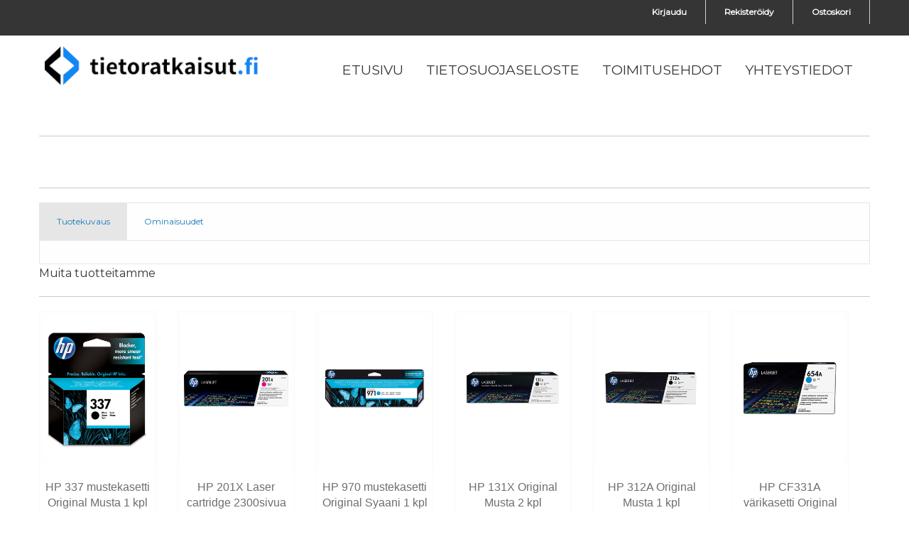

--- FILE ---
content_type: text/html; charset=UTF-8
request_url: https://eshop.tietoratkaisut.fi/item/tulostintarvikkeet/varikasetit-mustesuihku/brother-lc-1100hyy-ink-cartridge-keltainen-mustekasetti/LC1100HYY/
body_size: 24025
content:

<!DOCTYPE html>
<html class="no-js" lang="fi">
<head>

<!-- Google tag (gtag.js) -->
<script async src="https://www.googletagmanager.com/gtag/js?id=G-ZX6XSTL61B"></script>
<script>
  window.dataLayer = window.dataLayer || [];
  function gtag(){dataLayer.push(arguments);}
  gtag('js', new Date());

  gtag('config', 'G-ZX6XSTL61B');
</script>

<base href="https://eshop.tietoratkaisut.fi/" />
<meta http-equiv="content-type" content="text/html; charset=UTF-8">
<meta name="viewport" content="width=device-width, initial-scale=1">

<link href='https://fonts.googleapis.com/css?family=Montserrat' rel='stylesheet'>
<link rel="stylesheet" href="store/template/ext/foundation_6_5_3/foundation.min.css">
<link rel="stylesheet" href="store/template/ext/eshop/css/eshop_default_style.css">
<link rel="stylesheet" href="store/template/ext/foundation-icons/foundation-icons.css">
<link rel="stylesheet" href="store/template/ext/fancybox/jquery.fancybox.min.css">
<link rel="stylesheet" href="store/template/ext/css/gallery.css">
<link rel="stylesheet" type="text/css" href="store/template/eshop_new/css/style.css" />

<script src="store/template/ext/jquery/jquery-3.2.1.min.js"></script>
<script src="store/template/ext/fancybox/jquery.fancybox.min.js" type="text/javascript" defer="defer"></script>
 <script src="store/template/ext/eshop/functions.js" type="text/javascript" defer="defer"></script>
<script src="store/template/ext/eshop/custom.js" type="text/javascript"></script>

</head>
<body>

<div class="grid-container full" style="background: #353535; height: 50px;">
<div class="grid-container">
<div class="grid-x grid-margin-x">
<div class="large-12 medium-12 small-12 cell" style="color: #ffffff; text-align: right;">
<ul class="menu info" style="display: inline-block;">
 <li><a href="eshop.php?auth=login">Kirjaudu</a></li><li><a href="eshop.php?auth=register">Rekister&ouml;idy</a></li><li><a href="eshop.php?cart=1">Ostoskori</a></li>
</ul>
</div>
</div>
</div>
</div>
</div>

<div class="grid-container full">

<!-- menu -->
<div class="cell">

<div class="off-canvas-wrapper">

  <div class="off-canvas position-left" id="offCanvasLeft1" data-off-canvas data-transition="overlap" style="background-color: rgb(255,255,255,1); color: #353535;">
    <div class="grid-x grid-margin-x" style="background: #353535; padding: 5px;"><h5 style="color: #ffffff; margin-left: 10px;">Tuotteet</h5></div>
    
    <div class="productmenu">
        <div class="verticalmenu">
            <ul>
            <ul class="vertical menu accordion-menu" data-accordion-menu data-multi-open="false" data-submenu-toggle="true"><li class=""><a class="" href="eshop.php?category=kaapelit-ja-adapterit">Kaapelit ja adapterit</a><ul class="menu vertical nested" ><li class=" "><a class="indent" href="category/kaapelit-ja-adapterit/displayport-displayport/">DisplayPort - DisplayPort</a></li><li class=" "><a class="indent" href="category/kaapelit-ja-adapterit/displayport-dvi/">DisplayPort - DVI</a></li><li class=" "><a class="indent" href="category/kaapelit-ja-adapterit/displayport-hdmi/">DisplayPort - HDMI</a></li><li class=" "><a class="indent" href="category/kaapelit-ja-adapterit/displayport-vga/">DisplayPort - VGA</a></li><li class=" "><a class="indent" href="category/kaapelit-ja-adapterit/dvi-dvi/">DVI-DVI</a></li><li class=" "><a class="indent" href="category/kaapelit-ja-adapterit/dvi-vga/">DVI-VGA</a></li><li class=" "><a class="indent" href="category/kaapelit-ja-adapterit/hdmi-dvi/">HDMI-DVI</a></li><li class=" "><a class="indent" href="category/kaapelit-ja-adapterit/hdmi-hdmi/">HDMI-HDMI</a></li><li class=" "><a class="indent" href="category/kaapelit-ja-adapterit/hdmi-vga/">HDMI-VGA</a></li><li class=" "><a class="indent" href="category/kaapelit-ja-adapterit/muut/">Muut</a></li></ul></li><li class=""><a class="" href="eshop.php?category=kamerat-ja-tarvikkeet">Kamerat ja tarvikkeet</a><ul class="menu vertical nested" ><li class=" "><a class="indent" href="category/kamerat-ja-tarvikkeet/jarjestelmakamerat/">Järjestelmäkamerat</a></li><li class=" "><a class="indent" href="category/kamerat-ja-tarvikkeet/kasisalamat/">Käsisalamat</a></li><li class=" "><a class="indent" href="category/kamerat-ja-tarvikkeet/kompaktikamerat/">Kompaktikamerat</a></li><li class=" "><a class="indent" href="category/kamerat-ja-tarvikkeet/objektiivit-slr/">Objektiivit - SLR</a></li></ul></li><li class=""><a class="" href="eshop.php?category=kodinelektroniikka">Kodinelektroniikka</a><ul class="menu vertical nested" ><li class=" "><a class="indent" href="category/kodinelektroniikka/-lykellot/">Älykellot</a></li><li class=" "><a class="indent" href="category/kodinelektroniikka/dvd-blu-ray/">DVD / Blu-ray</a></li><li class=" "><a class="indent" href="category/kodinelektroniikka/hifilaitteet/">Hifilaitteet</a></li><li class=" "><a class="indent" href="category/kodinelektroniikka/kaiuttimet-bluetooth-wifi/">Kaiuttimet - Bluetooth/WIFI</a></li><li class=" "><a class="indent" href="category/kodinelektroniikka/kotiparturit/">Kotiparturit</a></li><li class=" "><a class="indent" href="category/kodinelektroniikka/mediasoittimet/">Mediasoittimet</a></li><li class=" "><a class="indent" href="category/kodinelektroniikka/partakoneet/">Partakoneet</a></li><li class=" "><a class="indent" href="category/kodinelektroniikka/seinatelineet-ja-kiinnikkeet/">Seinätelineet ja kiinnikkeet</a></li><li class=" "><a class="indent" href="category/kodinelektroniikka/televisiot/">Televisiot</a></li></ul></li><li class=""><a class="" href="eshop.php?category=komponentit">Komponentit</a><ul class="menu vertical nested" ><li class=" "><a class="indent" href="category/komponentit/emolevyt-amd/">Emolevyt - AMD</a></li><li class=" "><a class="indent" href="category/komponentit/emolevyt-intel/">Emolevyt - Intel</a></li><li class=" "><a class="indent" href="category/komponentit/kiintolevykotelot/">kiintolevykotelot</a></li><li class=" "><a class="indent" href="category/komponentit/kiintolevyt/">Kiintolevyt</a></li><li class=" "><a class="indent" href="category/komponentit/kiintolevyt-ssd/">Kiintolevyt - ssd</a></li><li class=" "><a class="indent" href="category/komponentit/kiintolevyt-ulkoiset/">Kiintolevyt - ulkoiset</a></li><li class=" "><a class="indent" href="category/komponentit/kotelot/">Kotelot</a></li><li class=" "><a class="indent" href="category/komponentit/muistit/">Muistit</a></li><li class=" "><a class="indent" href="category/komponentit/muistit-usb/">Muistit - USB</a></li><li class=" "><a class="indent" href="category/komponentit/naytonohjaimet/">Näytönohjaimet</a></li><li class=" "><a class="indent" href="category/komponentit/optiset-asemat/">Optiset asemat</a></li><li class=" "><a class="indent" href="category/komponentit/prosessorit-amd/">Prosessorit - AMD</a></li><li class=" "><a class="indent" href="category/komponentit/prosessorit-intel/">Prosessorit - Intel</a></li><li class=" "><a class="indent" href="category/komponentit/virtalahteet/">Virtalähteet</a></li></ul></li><li class=""><a class="" href="eshop.php?category=oheislaitteet">Oheislaitteet</a><ul class="menu vertical nested" ><li class=" "><a class="indent" href="category/oheislaitteet/hiiret/">Hiiret</a></li><li class=" "><a class="indent" href="category/oheislaitteet/kaiuttimet/">Kaiuttimet</a></li><li class=" "><a class="indent" href="category/oheislaitteet/kuulokkeet/">Kuulokkeet</a></li><li class=" "><a class="indent" href="category/oheislaitteet/nappaimistot/">Näppäimistöt</a></li><li class=" "><a class="indent" href="category/oheislaitteet/naytot/">Näytöt</a></li><li class=" "><a class="indent" href="category/oheislaitteet/skannerit/">Skannerit</a></li><li class=" "><a class="indent" href="category/oheislaitteet/tulostimet-3d/">Tulostimet - 3D</a></li><li class=" "><a class="indent" href="category/oheislaitteet/tulostimet-kuitti/">Tulostimet - kuitti</a></li><li class=" "><a class="indent" href="category/oheislaitteet/tulostimet-laser/">Tulostimet - laser</a></li><li class=" "><a class="indent" href="category/oheislaitteet/tulostimet-mustesuihku/">Tulostimet - mustesuihku</a></li><li class=" "><a class="indent" href="category/oheislaitteet/tulostimet-tarra/">Tulostimet - tarra</a></li><li class=" "><a class="indent" href="category/oheislaitteet/usb-hub/">USB-HUB</a></li><li class=" "><a class="indent" href="category/oheislaitteet/web-kamerat/">Web-kamerat</a></li></ul></li><li class=""><a class="" href="eshop.php?category=ohjelmistot">Ohjelmistot</a><ul class="menu vertical nested" ><li class=" "><a class="indent" href="category/ohjelmistot/julkaisuohjelmistot/">Julkaisuohjelmistot</a></li><li class=" "><a class="indent" href="category/ohjelmistot/kayttojarjestelmat-palvelin/">Käyttöjärjestelmät - palvelin</a></li><li class=" "><a class="indent" href="category/ohjelmistot/kayttojarjestelmat-tyoasema/">Käyttöjärjestelmät - työasema</a></li><li class=" "><a class="indent" href="category/ohjelmistot/tietoturva/">Tietoturva</a></li><li class=" "><a class="indent" href="category/ohjelmistot/toimisto-ohjelmistot/">Toimisto-ohjelmistot</a></li></ul></li><li class=""><a class="" href="eshop.php?category=puhelimet-ja-tabletit">Puhelimet ja tabletit</a><ul class="menu vertical nested" ><li class=" "><a class="indent" href="category/puhelimet-ja-tabletit/-lypuhelimet/">Älypuhelimet</a></li><li class=" "><a class="indent" href="category/puhelimet-ja-tabletit/muistikortit/">Muistikortit</a></li><li class=" "><a class="indent" href="category/puhelimet-ja-tabletit/puhelimien-kotelot-ja-suojat/">Puhelimien kotelot ja suojat</a></li><li class=" "><a class="indent" href="category/puhelimet-ja-tabletit/tabletit/">Tabletit</a></li><li class=" "><a class="indent" href="category/puhelimet-ja-tabletit/tablettien-kotelot-ja-suojat/">Tablettien kotelot ja suojat</a></li></ul></li><li class=""><a class="" href="eshop.php?category=tietokoneet">Tietokoneet</a><ul class="menu vertical nested" ><li class=" "><a class="indent" href="category/tietokoneet/kannettavat-kuluttaja/">Kannettavat - kuluttaja</a></li><li class=" "><a class="indent" href="category/tietokoneet/kannettavat-yritys/">Kannettavat - yritys</a></li><li class=" "><a class="indent" href="category/tietokoneet/laukut-ja-suojat/">Laukut ja suojat</a></li><li class=" "><a class="indent" href="category/tietokoneet/lisavarusteet/">Lisävarusteet</a></li><li class=" "><a class="indent" href="category/tietokoneet/merkkikohtaiset-lisakortit/">Merkkikohtaiset lisäkortit</a></li><li class=" "><a class="indent" href="category/tietokoneet/merkkikohtaiset-muistit/">Merkkikohtaiset muistit</a></li><li class=" "><a class="indent" href="category/tietokoneet/merkkikohtaiset-naytonohjaimet/">Merkkikohtaiset näytönohjaimet</a></li><li class=" "><a class="indent" href="category/tietokoneet/tyoasemat-kuluttaja/">Työasemat - kuluttaja</a></li><li class=" "><a class="indent" href="category/tietokoneet/tyoasemat-teho/">Työasemat - teho</a></li><li class=" "><a class="indent" href="category/tietokoneet/tyoasemat-yritys/">Työasemat - yritys</a></li></ul></li><li class=""><a class="" href="eshop.php?category=toimistotarvikkeet-ja-laitteet">Toimistotarvikkeet ja laitteet</a><ul class="menu vertical nested" ><li class=" "><a class="indent" href="category/toimistotarvikkeet-ja-laitteet/paperisilppurit/">Paperisilppurit</a></li></ul></li><li class=" active"><a class="" href="eshop.php?category=tulostintarvikkeet">Tulostintarvikkeet</a><ul class="menu vertical nested is-active" ><li class=" "><a class="indent" href="category/tulostintarvikkeet/rumpuyksikot-laser/">Rumpuyksiköt - laser</a></li><li class=" "><a class="indent" href="category/tulostintarvikkeet/varikasetit-laser/">Värikasetit - laser</a></li><li class=" highlight"><a class="indent" href="category/tulostintarvikkeet/varikasetit-mustesuihku/">Värikasetit - mustesuihku</a></li><li class=" "><a class="indent" href="category/tulostintarvikkeet/varikasetit-suurkuva/">Värikasetit - suurkuva</a></li></ul></li><li class=""><a class="" href="eshop.php?category=verkko-tallennus-ja-virransyotto">Verkko, tallennus ja virransyöttö</a><ul class="menu vertical nested" ><li class=" "><a class="indent" href="category/verkko-tallennus-ja-virransyotto/cat6-kaapelit/">CAT6 kaapelit</a></li><li class=" "><a class="indent" href="category/verkko-tallennus-ja-virransyotto/kuitukaapelit-ja-tarvikkeet/">Kuitukaapelit ja tarvikkeet</a></li><li class=" "><a class="indent" href="category/verkko-tallennus-ja-virransyotto/kytkimet/">Kytkimet</a></li><li class=" "><a class="indent" href="category/verkko-tallennus-ja-virransyotto/mediamuuntimet-erilliset/">Mediamuuntimet - erilliset</a></li><li class=" "><a class="indent" href="category/verkko-tallennus-ja-virransyotto/mediamuuntimet-sfp-xfp-gbic/">Mediamuuntimet - SFP/XFP/GBIC</a></li><li class=" "><a class="indent" href="category/verkko-tallennus-ja-virransyotto/modeemit-3g-4g-5g/">Modeemit - 3G / 4G / 5G</a></li><li class=" "><a class="indent" href="category/verkko-tallennus-ja-virransyotto/modeemit-adsl-shdsl-vdsl/">Modeemit - ADSL / SHDSL / VDSL</a></li><li class=" "><a class="indent" href="category/verkko-tallennus-ja-virransyotto/nas-laitteet/">NAS-laitteet</a></li><li class=" "><a class="indent" href="category/verkko-tallennus-ja-virransyotto/palomuurit/">Palomuurit</a></li><li class=" "><a class="indent" href="category/verkko-tallennus-ja-virransyotto/powerline/">Powerline</a></li><li class=" "><a class="indent" href="category/verkko-tallennus-ja-virransyotto/rakkikaapit/">Räkkikaapit</a></li><li class=" "><a class="indent" href="category/verkko-tallennus-ja-virransyotto/rakkikaapit-optiot/">Räkkikaapit - optiot</a></li><li class=" "><a class="indent" href="category/verkko-tallennus-ja-virransyotto/ups-laitteet/">UPS-laitteet</a></li><li class=" "><a class="indent" href="category/verkko-tallennus-ja-virransyotto/verkko-ohjelmistot-ja-lisenssit/">Verkko-ohjelmistot ja lisenssit</a></li><li class=" "><a class="indent" href="category/verkko-tallennus-ja-virransyotto/verkkokortit-lan/">Verkkokortit - LAN</a></li><li class=" "><a class="indent" href="category/verkko-tallennus-ja-virransyotto/verkkokortit-wlan/">Verkkokortit - WLAN</a></li><li class=" "><a class="indent" href="category/verkko-tallennus-ja-virransyotto/wlan-kontrollerit-ja-tukiasemat/">WLAN-kontrollerit ja tukiasemat</a></li><li class=" "><a class="indent" href="category/verkko-tallennus-ja-virransyotto/wlan-tukiasemat/">WLAN-tukiasemat</a></li><li class=" "><a class="indent" href="category/verkko-tallennus-ja-virransyotto/ylijannitesuojat/">Ylijännitesuojat</a></li></ul></li><li class=""><a class="" href="eshop.php?category=videovalvonta">Videovalvonta</a><ul class="menu vertical nested" ><li class=" "><a class="indent" href="category/videovalvonta/kamerat-analogiset/">Kamerat - analogiset</a></li><li class=" "><a class="indent" href="category/videovalvonta/kamerat-digitaaliset/">Kamerat - digitaaliset</a></li><li class=" "><a class="indent" href="category/videovalvonta/tallentimet/">Tallentimet</a></li></ul></li></ul>
            </ul>
        </div>
        <br style="clear: both;">
    </div>

    <br>

    <div class="productmenu">
        <center><strong>KÄYTETYT</strong></center>
        <hr />
        <div class="verticalmenu">
            <ul>
            <ul class="vertical menu accordion-menu" data-accordion-menu data-multi-open="false" data-submenu-toggle="true"><li class=""><a class="" href="eshop.php?category=kaytetty-tietotekniikka">Käytetty tietotekniikka</a><ul class="menu vertical nested" ></ul></li></ul>
            </ul>
        </div>
    </div>

    <br style="clear: both;">
    <!-- Close button -->
    <button class="close-button" aria-label="Close menu" type="button" data-close>
        <span aria-hidden="true">×</span>
    </button>
    <!-- end of off-canvas -->
    </div> 

<!-- off-canvas-wrapper -->
</div>

<div class="off-canvas-wrapper">

    <div class="off-canvas position-right" id="offCanvasRight1" data-off-canvas data-transition="overlap" style="background-color: rgb(255,255,255,1); color: #353535;">
      <!-- Your menu or Off-canvas content goes here -->
      <div class="grid-x grid-margin-x" style="background: #353535; padding: 5px;"><h5 style="color: #ffffff; margin-left: 10px;">Sivut</h5></div>
      <ul class="vertical medium-horizontal dropdown menu" data-magellan data-offset="65" data-responsive-menu="accordion medium-dropdown" style="background-color: transparent; list-style: none;color: #353535;">
<li><a href="etusivu/"><span>etusivu</span></a></li><li><a href="tietosuojaseloste/"><span>tietosuojaseloste</span></a></li><li><a href="toimitusehdot/"><span>toimitusehdot</span></a></li><li><a href="yhteystiedot/"><span>yhteystiedot</span></a></li>
      </ul>
      <!-- Close button -->
      <button class="close-button" aria-label="Close menu" type="button" data-close>
          <span aria-hidden="true">×</span>
      </button>
    </div> 

<!-- off-canvas-wrapper -->
</div>

<div class="off-canvas-content" data-off-canvas-content>

<div data-sticky-container>
    <div id="tb" class="grid-container full" data-sticky data-options="marginTop:0; stickyOn:small;" style="color: #353535;">
    <div class="grid-container">
    <div class="title-bar" data-responsive-toggle="example-menu" data-hide-for="large" style="background-color: transparent;">
         <span style="display: inline-block; width: 100%; text-align: left;">
            <img src="store/logo/logo_small.png">
        </span>
        <span style="display: inline-block; width: 100px; text-align: center;">
            <button class="menu-icon dark" type="button" data-toggle="offCanvasLeft1"></button>
            <br><span style="color: #353535; padding: 5px;">Tuotteet</span>
        </span>
        <span style="display: inline-block; width: 100px; text-align: center;">
           <button class="menu-icon dark" type="button" data-toggle="offCanvasRight1" style="text-size: 75%;"></button>
           <br><span style="text-size: 75%;color: #353535; padding: 5px;">Sivut</span>
        </span>
    </div>

    <div class="top-bar" id="example-menu">
    <div class="top-bar-left">
        <img src="store/logo/logo.png">
    </div>
    <div class="top-bar-right" style="margin-top: 10px;">
         <ul class="vertical medium-horizontal dropdown menu" data-responsive-menu="accordion medium-dropdown" style="background: transparent;">
<li><a href="etusivu/"><span>etusivu</span></a></li><li><a href="tietosuojaseloste/"><span>tietosuojaseloste</span></a></li><li><a href="toimitusehdot/"><span>toimitusehdot</span></a></li><li><a href="yhteystiedot/"><span>yhteystiedot</span></a></li>
         </ul>
    </div>
    </div>
    </div>
</div>

<!-- menu end-->
</div>
</div>

<p> </p>

<div class="grid-container">
<div class="grid-x grid-margin-x">
<div class="large-12 medium-12 small-12 cell">
<hr />
<nav aria-label="You are here:" role="navigation">
<ul class="breadcrumbs">

</ul>
</nav>
</div>
</div>
<div class="grid-x grid-margin-x">
<div class="medium-6 large-6 cell">

</div>
<div class="medium-6 large-6 cell">

<div class="small secondary expanded button-group">
</div>
</div>
</div>

<div class="grid-x grid-margin-x">
<div class="large-12 medium-12 cell">
<hr>
<ul class="tabs" data-tabs id="description-tabs">
<li class="tabs-title is-active"><a href="#item-long-description" aria-selected="true">Tuotekuvaus</a></li>
<li class="tabs-title"><a href="#item-features">Ominaisuudet</a></li>
</ul>
<div class="tabs-content" data-tabs-content="description-tabs">
<div class="tabs-panel is-active" id="item-long-description">

</div>

<div class="tabs-panel" id="item-features">

</div>
</div>
</div>
</div>
    
<div class="grid-x grid-margin-x">
<div class="large-12 medium-12 cell">
    <p>Muita tuotteitamme</p><hr /><div class="grid-x grid-margin-x small-up-2 medium-up-4 large-up-6 cell"><div class="cell"><a href="item/tulostintarvikkeet/varikasetit-mustesuihku/hp-337-mustekasetti-original-musta-1-kpl/C9364EE%7CUUS/"><div class="eshop_box"><img class="thumbnail" src="store/shopimage/hewlett-packard/2748_1_box.jpg" alt="" border="0" /><div class="eshop_box_item_name"><h5>HP 337 mustekasetti Original Musta 1 kpl</h5></div><div class="eshop_box_item_price"><p>48.95&nbsp;&euro;</p></div></div></a></div><div class="cell"><a href="item/tulostintarvikkeet/varikasetit-laser/hp-201x-laser-cartridge-2300sivua-purppura/CF403X/"><div class="eshop_box"><img class="thumbnail" src="store/shopimage/hewlett-packard/1926_1_box.jpg" alt="" border="0" /><div class="eshop_box_item_name"><h5>HP 201X Laser cartridge 2300sivua Purppura</h5></div><div class="eshop_box_item_price"><p>132.23&nbsp;&euro;</p></div></div></a></div><div class="cell"><a href="item/tulostintarvikkeet/varikasetit-mustesuihku/hp-970-mustekasetti-original-syaani-1-kpl/CN622AE/"><div class="eshop_box"><img class="thumbnail" src="store/shopimage/hewlett-packard/2819_1_box.jpg" alt="" border="0" /><div class="eshop_box_item_name"><h5>HP 970 mustekasetti Original Syaani 1 kpl</h5></div><div class="eshop_box_item_price"><p>88.09&nbsp;&euro;</p></div></div></a></div><div class="cell"><a href="item/tulostintarvikkeet/varikasetit-laser/hp-131x-original-musta-2-kpl/CF210XD/"><div class="eshop_box"><img class="thumbnail" src="store/shopimage/hewlett-packard/2943_1_box.jpg" alt="" border="0" /><div class="eshop_box_item_name"><h5>HP 131X Original Musta 2 kpl</h5></div><div class="eshop_box_item_price"><p>197.21&nbsp;&euro;</p></div></div></a></div><div class="cell"><a href="item/tulostintarvikkeet/varikasetit-laser/hp-312a-original-musta-1-kpl/CF380A/"><div class="eshop_box"><img class="thumbnail" src="store/shopimage/hewlett-packard/2938_1_box.jpg" alt="" border="0" /><div class="eshop_box_item_name"><h5>HP 312A Original Musta 1 kpl</h5></div><div class="eshop_box_item_price"><p>118.47&nbsp;&euro;</p></div></div></a></div><div class="cell"><a href="item/tulostintarvikkeet/varikasetit-laser/hp-cf331a-varikasetti-original-syaani-1-kpl/CF331A/"><div class="eshop_box"><img class="thumbnail" src="store/shopimage/hewlett-packard/2935_1_box.jpg" alt="" border="0" /><div class="eshop_box_item_name"><h5>HP CF331A v&auml;rikasetti Original Syaani 1 kpl</h5></div><div class="eshop_box_item_price"><p>472.30&nbsp;&euro;</p></div></div></a></div></div>
</div>
</div>

<div class="grid-x grid-margin-x">
<div class="large-12 medium-12 cell">
    
</div>
</div>

</div>

<div id="footer">
<div class="grid-container">
<div class="grid-x grid-margin-x">
    <div class="large-4 cell">
<h5>ML Tietoratkaisut</h5>
<hr>
<p>Verkkokauppamme kautta on saatavana laaja valikoima tietotekniikan tuotteita. K&auml;yt&auml;mme suuria suomalaisia ja ulkomaalaisia tukkureita.</p>
</div>
<div class="large-4 cell">
<h5>Toimitukset</h5>
<hr>
<p>Toimitamme varastossa olevat tuotteet 1-2 p&auml;iv&auml;ss&auml; yhteisty&ouml;kumppanimme kautta.</p>
<p><a href="https://www.posti.fi/fi" target="_blank" rel="noopener"><img src="store/webimages/posti.png" width="150" height="100"></a></p>
</div>
<div class="large-4 cell">
<h5>Maksutavat</h5>
<hr>
<p>Verkkokaupassamme voit maksaa ostoksesi ainoastaan etuk&auml;teismaksulla/pankkisiirrolla.</p>
</div>
</div>
<div class="grid-x grid-margin-x">
<div class="large-12 medium-12 small-12 cell">
<center><p class="copyright percent75">© ML Tietoratkaisut <script>var d = new Date();  document.write(d.getFullYear());</script></p></center>
</div>
</div>
</div>
</div>

<script src="store/template/ext/foundation_6_5_3/foundation.min.js"></script>
<script>
    $(document).ready(function(){
        //$(document).foundation();
        jQuery(document).foundation();
    });

var nav = document.getElementById("tb");

window.onscroll = function(){
  if (window.pageYOffset > 10) {
    nav.style.background = "#ffffff";
    nav.style.boxShadow = "0px 4px 2px #353535";
  }
  else {
    nav.style.background = "transparent";
    nav.style.boxShadow = "none";
  }
}
</script>

</body>
</html>



--- FILE ---
content_type: text/css
request_url: https://eshop.tietoratkaisut.fi/store/template/ext/eshop/css/eshop_default_style.css
body_size: 9793
content:
.eshop_box {
  background: #ffffff;
  display: block; 
  //border: 1px solid #cdcdcd; 
  border: 1px solid #f9f9f9; 
  width: 100%; 
  text-align: center; 
  overflow: hidden; 
  padding: 0px; 
  transition: box-shadow .3s;
  margin-bottom: 10px;
}

.eshop_box img.thumbnail {
  box-shadow: 0 0 0 0;
}

.eshop_box_text {
  position: relative;
  display: block; 
  width: 100%; 
  height: 200px; 
  text-align: center;
  border: 0px; 
  padding-top: 50%;
  padding-bottom: 50%;
  overflow: hidden; 
}

.eshop_box_text p {
  color: #353535;
}

.eshop_box_image {
  position: relative;
  display: block; 
  width: 100%; 
  height: 200px; 
  text-align: center; 
  overflow: hidden; 
  padding: 5px; 
  border: 0px;
}

.eshop_center {
  position: absolute;
  margin: auto;
  top: 0;
  left: 0;
  right: 0;
  bottom: 0;
}

.eshop_box_item_name {
  display: block; 
  height: 90px;
  border: 0;
  margin: 5px;
  word-wrap: break-word;
  overflow: hidden; 
}

.eshop_box_item_name h5 {
  font-size: 16px;
  color: #6e6e6e;
}

.eshop_box_item_price {
  display: block; 
  height: 30px;
  border: 0px;
  overflow: hidden; 
}

.eshop_box_item_price p {
  //font-weight: normal;
  //color: #6e6e6e;
  font-weight: bold;
  color: #1779ba;
}

.eshop_box:hover {
  box-shadow: 0 0 11px rgba(33,33,33,.2); 
}

.sclink {
  position: relative;
  left: 0px; 
  top: 0px;
}

.ribbon {
  position: absolute;
  left: -5px; top: -5px;
  z-index: 0;
  overflow: hidden;
  width: 75px; height: 75px;
  text-align: right;
}
.ribbon span.blue {
  font-size: 10px;
  font-weight: bold;
  color: #FFF;
  text-transform: uppercase;
  text-align: center;
  line-height: 20px;
  transform: rotate(-45deg);
  -webkit-transform: rotate(-45deg);
  width: 100px;
  display: block;
  background: #79A70A;
  background: linear-gradient(#2989d8 0%, #1e5799 100%);
  box-shadow: 0 3px 10px -5px rgba(0, 0, 0, 1);
  position: absolute;
  top: 19px; left: -21px;
}
.ribbon span.red {
  font-size: 10px;
  font-weight: bold;
  color: #FFF;
  text-transform: uppercase;
  text-align: center;
  line-height: 20px;
  transform: rotate(-45deg);
  -webkit-transform: rotate(-45deg);
  width: 100px;
  display: block;
  background: #79A70A;
  background: linear-gradient(#F70505 0%, #8F0808 100%);
  box-shadow: 0 3px 10px -5px rgba(0, 0, 0, 1);
  position: absolute;
  top: 19px; left: -21px;
}
.ribbon span.green {
  font-size: 10px;
  font-weight: bold;
  color: #FFF;
  text-transform: uppercase;
  text-align: center;
  line-height: 20px;
  transform: rotate(-45deg);
  -webkit-transform: rotate(-45deg);
  width: 100px;
  display: block;
  background: #79A70A;
  background: linear-gradient(#9BC90D 0%, #79A70A 100%);
  box-shadow: 0 3px 10px -5px rgba(0, 0, 0, 1);
  position: absolute;
  top: 19px; left: -21px;
}
.ribbon span.grey {
  font-size: 10px;
  font-weight: bold;
  color: #FFF;
  text-transform: uppercase;
  text-align: center;
  line-height: 20px;
  transform: rotate(-45deg);
  -webkit-transform: rotate(-45deg);
  width: 100px;
  display: block;
  background: #79A70A;
  background: linear-gradient(#B6BAC9 0%, #808080 100%);
  box-shadow: 0 3px 10px -5px rgba(0, 0, 0, 1);
  position: absolute;
  top: 19px; left: -21px;
}
.ribbon span.turquoise {
  font-size: 10px;
  font-weight: bold;
  color: #FFF;
  text-transform: uppercase;
  text-align: center;
  line-height: 20px;
  transform: rotate(-45deg);
  -webkit-transform: rotate(-45deg);
  width: 100px;
  display: block;
  background: #79A70A;
  background: linear-gradient(#05EFF7 0%, #087F8F 100%);
  box-shadow: 0 3px 10px -5px rgba(0, 0, 0, 1);
  position: absolute;
  top: 19px; left: -21px;
}
.ribbon span.orange {
  font-size: 10px;
  font-weight: bold;
  color: #FFF;
  text-transform: uppercase;
  text-align: center;
  line-height: 20px;
  transform: rotate(-45deg);
  -webkit-transform: rotate(-45deg);
  width: 100px;
  display: block;
  background: #79A70A;
  background: linear-gradient(#F79E05 0%, #8F5408 100%);
  box-shadow: 0 3px 10px -5px rgba(0, 0, 0, 1);
  position: absolute;
  top: 19px; left: -21px;
}
.ribbon span.blue::before {
  content: '';
  position: absolute; left: 0px; top: 100%;
  z-index: -1;
  border-left: 3px solid #1e5799;
  border-right: 3px solid transparent;
  border-bottom: 3px solid transparent;
  border-top: 3px solid #1e5799;
}
.ribbon span.blue::after {
  content: '';
  position: absolute; right: 0px; top: 100%;
  z-index: -1;
  border-left: 3px solid transparent;
  border-right: 3px solid #1e5799;
  border-bottom: 3px solid transparent;
  border-top: 3px solid #1e5799;
}
.ribbon span.red::before {
  content: '';
  position: absolute; left: 0px; top: 100%;
  z-index: -1;
  border-left: 3px solid #8F0808;
  border-right: 3px solid transparent;
  border-bottom: 3px solid transparent;
  border-top: 3px solid #8F0808;
}
.ribbon span.red::after {
  content: '';
  position: absolute; right: 0px; top: 100%;
  z-index: -1;
  border-left: 3px solid transparent;
  border-right: 3px solid #8F0808;
  border-bottom: 3px solid transparent;
  border-top: 3px solid #8F0808;
}
.ribbon span.green::before {
  content: '';
  position: absolute; left: 0px; top: 100%;
  z-index: -1;
  border-left: 3px solid #79A70A;
  border-right: 3px solid transparent;
  border-bottom: 3px solid transparent;
  border-top: 3px solid #79A70A;
}
.ribbon span.green::after {
  content: '';
  position: absolute; right: 0px; top: 100%;
  z-index: -1;
  border-left: 3px solid transparent;
  border-right: 3px solid #79A70A;
  border-bottom: 3px solid transparent;
  border-top: 3px solid #79A70A;
}
.ribbon span.grey::before {
  content: '';
  position: absolute; left: 0px; top: 100%;
  z-index: -1;
  border-left: 3px solid #808080;
  border-right: 3px solid transparent;
  border-bottom: 3px solid transparent;
  border-top: 3px solid #808080;
}
.ribbon span.grey::after {
  content: '';
  position: absolute; right: 0px; top: 100%;
  z-index: -1;
  border-left: 3px solid transparent;
  border-right: 3px solid #808080;
  border-bottom: 3px solid transparent;
  border-top: 3px solid #808080;
}
.ribbon span.turquoise::before {
  content: '';
  position: absolute; left: 0px; top: 100%;
  z-index: -1;
  border-left: 3px solid #087F8F;
  border-right: 3px solid transparent;
  border-bottom: 3px solid transparent;
  border-top: 3px solid #087F8F;
}
.ribbon span.turquoise::after {
  content: '';
  position: absolute; right: 0px; top: 100%;
  z-index: -1;
  border-left: 3px solid transparent;
  border-right: 3px solid #087F8F;
  border-bottom: 3px solid transparent;
  border-top: 3px solid #087F8F;
}
.ribbon span.orange::before {
  content: '';
  position: absolute; left: 0px; top: 100%;
  z-index: -1;
  border-left: 3px solid #8F5408;
  border-right: 3px solid transparent;
  border-bottom: 3px solid transparent;
  border-top: 3px solid #8F5408;
}
.ribbon span.orange::after {
  content: '';
  position: absolute; right: 0px; top: 100%;
  z-index: -1;
  border-left: 3px solid transparent;
  border-right: 3px solid #8F5408;
  border-bottom: 3px solid transparent;
  border-top: 3px solid #8F5408;
}

.lime-bg {
  background-color: #abd100; 
}
.blue-light-bg {
  background-color: #00bfff; 
}
.blue-native-bg {
  background-color: #0000ff; 
}
.blue-dark-bg {
  background-color: #000080; 
}
.red-light-bg {
  background-color: #ff4000; 
}
.red-native-bg {
  background-color: #ff0000; 
}
.red-dark-bg {
  background-color: #990000; 
}
.pink-bg {
  background-color: #ff00ff; 
}
.turquoise-bg {
  background-color: #00ffff; 
}
.yellow-bg {
  background-color: #ffff00; 
}
.orange-light-bg {
  background-color: #ffbf00; 
}
.orange-dark-bg {
  background-color: #ff8000; 
}
.green-light-bg {
  background-color: #80ff00; 
}
.green-native-bg {
  background-color: #33cc33; 
}
.green-dark-bg {
  background-color: #248f24; 
}

#cartCounter {
 position: relative;
 top: -5px;
 width: auto;
 font-size: 12px;
 color: #fff;
 padding: 0 5px;
 background-color: rgba(73,147,237,0.4);
 border-radius: 5px;
 vertical-align: top;
}

#loginUser {
 position: relative;
 top: -5px;
 width: auto;
 font-size: 12px;
 color: #fff;
 padding: 0 5px;
 background-color: rgba(73,147,237,0.4);
 border-radius: 5px;
 vertical-align: top;
}

// CSS POPUP
/* Button used to open the contact form - fixed at the bottom of the page */
.open-button {
  background-color: #555;
  color: white;
  padding: 16px 20px;
  border: none;
  cursor: pointer;
  opacity: 0.8;
  position: fixed;
  bottom: 23px;
  right: 28px;
  width: 280px;
}
/* The popup form - hidden by default */
.form-popup {
  display: none;
  position: absolute;
  border: 3px solid #353535;
  z-index: 9;
}

/* Add styles to the form container */
.form-container {
  max-width: 300px;
  padding: 10px;
  background-color: #cdcdcd;
  opacity: 0.8;
}

/* Full-width input fields */
.form-container input[type=text], .form-container input[type=password] {
  width: 100%;
  padding: 15px;
  margin: 5px 0 22px 0;
  border: none;
  background: #f1f1f1;
}

/* When the inputs get focus, do something */
.form-container input[type=text]:focus, .form-container input[type=password]:focus {
  background-color: #ddd;
  outline: none;
}

/* Set a style for the submit/login button */
.form-container .btn {
  background-color: #4CAF50;
  color: white;
  padding: 16px 20px;
  border: none;
  cursor: pointer;
  width: 100%;
  margin-bottom:10px;
  opacity: 0.8;
}

/* Add a red background color to the cancel button */
.form-container .cancel {
  background-color: red;
}

/* Add some hover effects to buttons */
.form-container .btn:hover, .open-button:hover {
  opacity: 1;
}

.fi-list-thumbnails {
  font-size: 24px;
  margin-right: 20px;
  color: #4993ed;
}

li.nolink > span {
    line-height: 1;
    text-decoration: none;
    display: block;
    padding: .7rem 1rem;
    color: #1779ba;
}
